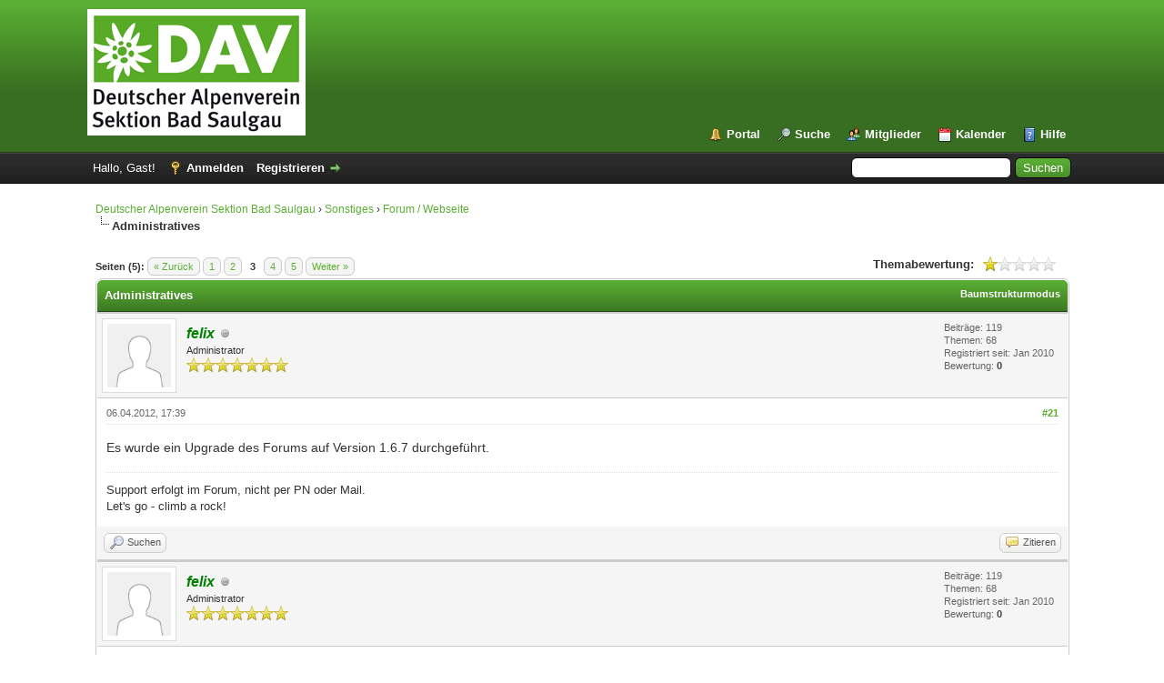

--- FILE ---
content_type: text/html; charset=UTF-8
request_url: https://dav-badsaulgau.de/Forum/showthread.php?tid=1&pid=43463
body_size: 10146
content:
<!DOCTYPE html PUBLIC "-//W3C//DTD XHTML 1.0 Transitional//EN" "http://www.w3.org/TR/xhtml1/DTD/xhtml1-transitional.dtd"><!-- start: showthread -->
<html xml:lang="de" lang="de" xmlns="http://www.w3.org/1999/xhtml">
<head>
<title>Administratives</title>
<!-- start: headerinclude -->
<link rel="alternate" type="application/rss+xml" title="Letzte Themen (RSS 2.0)" href="https://dav-badsaulgau.de/Forum/syndication.php" />
<link rel="alternate" type="application/atom+xml" title="Letzte Themen (Atom 1.0)" href="https://dav-badsaulgau.de/Forum/syndication.php?type=atom1.0" />
<meta http-equiv="Content-Type" content="text/html; charset=UTF-8" />
<meta http-equiv="Content-Script-Type" content="text/javascript" />
<script type="text/javascript" src="https://dav-badsaulgau.de/Forum/jscripts/jquery.js?ver=1823"></script>
<script type="text/javascript" src="https://dav-badsaulgau.de/Forum/jscripts/jquery.plugins.min.js?ver=1821"></script>
<script type="text/javascript" src="https://dav-badsaulgau.de/Forum/jscripts/general.js?ver=1827"></script>

<link type="text/css" rel="stylesheet" href="https://dav-badsaulgau.de/Forum/cache/themes/theme1/showthread.css?t=1686499554" />
<link type="text/css" rel="stylesheet" href="https://dav-badsaulgau.de/Forum/cache/themes/theme1/star_ratings.css?t=1686499554" />
<link type="text/css" rel="stylesheet" href="https://dav-badsaulgau.de/Forum/cache/themes/theme1/global.css?t=1686499554" />
<link type="text/css" rel="stylesheet" href="https://dav-badsaulgau.de/Forum/cache/themes/theme2/color_leaf.css?t=1419344552" />
<link type="text/css" rel="stylesheet" href="https://dav-badsaulgau.de/Forum/cache/themes/theme1/css3.css?t=1686499554" />

<script type="text/javascript">
<!--
	lang.unknown_error = "Ein unbekannter Fehler ist aufgetreten.";
	lang.confirm_title = "Bitte bestätigen";
	lang.expcol_collapse = "[-]";
	lang.expcol_expand = "[+]";
	lang.select2_match = "Ein Ergebnis wurde gefunden, drücke die Eingabetaste um es auszuwählen.";
	lang.select2_matches = "{1} Ergebnisse wurden gefunden, benutze die Pfeiltasten zum Navigieren.";
	lang.select2_nomatches = "Keine Ergebnisse gefunden";
	lang.select2_inputtooshort_single = "Bitte gib ein oder mehrere Zeichen ein";
	lang.select2_inputtooshort_plural = "Bitte gib {1} oder mehr Zeichen ein";
	lang.select2_inputtoolong_single = "Bitte lösche ein Zeichen";
	lang.select2_inputtoolong_plural = "Bitte lösche {1} Zeichen";
	lang.select2_selectiontoobig_single = "Du kannst nur einen Eintrag auswählen";
	lang.select2_selectiontoobig_plural = "Du kannst nur {1} Einträge auswählen";
	lang.select2_loadmore = "Lade weitere Ergebnisse&hellip;";
	lang.select2_searching = "Suche&hellip;";

	var templates = {
		modal: '<div class=\"modal\">\
	<div style=\"overflow-y: auto; max-height: 400px;\">\
		<table border=\"0\" cellspacing=\"0\" cellpadding=\"5\" class=\"tborder\">\
			<tr>\
				<td class=\"thead\"><strong>__title__</strong></td>\
			</tr>\
			<tr>\
				<td class=\"trow1\">__message__</td>\
			</tr>\
			<tr>\
				<td class=\"tfoot\">\
					<div style=\"text-align: center\" class=\"modal_buttons\">__buttons__</div>\
				</td>\
			</tr>\
		</table>\
	</div>\
</div>',
		modal_button: '<input type=\"submit\" class=\"button\" value=\"__title__\"/>&nbsp;'
	};

	var cookieDomain = ".dav-badsaulgau.de";
	var cookiePath = "/Forum/";
	var cookiePrefix = "";
	var cookieSecureFlag = "0";
	var deleteevent_confirm = "Möchtest Du dieses Ereignis wirklich löschen?";
	var removeattach_confirm = "Möchtest du den ausgewählten Anhang wirklich löschen?";
	var loading_text = 'Lade.<br />Bitte warten&hellip;';
	var saving_changes = 'Änderungen werden gespeichert&hellip;';
	var use_xmlhttprequest = "1";
	var my_post_key = "bdc6f52bc06a64bed6e286fe47f95256";
	var rootpath = "https://dav-badsaulgau.de/Forum";
	var imagepath = "https://dav-badsaulgau.de/Forum/images";
  	var yes_confirm = "Ja";
	var no_confirm = "Nein";
	var MyBBEditor = null;
	var spinner_image = "https://dav-badsaulgau.de/Forum/images/spinner.gif";
	var spinner = "<img src='" + spinner_image +"' alt='' />";
	var modal_zindex = 9999;
// -->
</script>
<!-- end: headerinclude -->
<script type="text/javascript">
<!--
	var quickdelete_confirm = "Möchtest du diesen Beitrag wirklich löschen?";
	var quickrestore_confirm = "Möchtest du diesen Beitrag wirklich wiederherstellen?";
	var allowEditReason = "1";
	lang.save_changes = "Änderungen speichern";
	lang.cancel_edit = "Bearbeitung abbrechen";
	lang.quick_edit_update_error = "Beim Bearbeiten des Beitrags ist es zu einem Fehler gekommen:";
	lang.quick_reply_post_error = "Beim Absenden des Beitrags ist es zu einem Fehler gekommen:";
	lang.quick_delete_error = "Beim Löschen des Beitrags ist es zu einem Fehler gekommen:";
	lang.quick_delete_success = "Der Beitrag wurde erfolgreich gelöscht.";
	lang.quick_delete_thread_success = "Das Thema wurde erfolgreich gelöscht.";
	lang.quick_restore_error = "Beim Wiederherstellen des Beitrags ist es zu einem Fehler gekommen:";
	lang.quick_restore_success = "Der Beitrag wurde erfolgreich wiederhergestellt.";
	lang.editreason = "Bearbeitungsgrund";
	lang.post_deleted_error = "Du kannst diese Aktion nicht auf einen gelöschten Beitrag anwenden.";
	lang.softdelete_thread = "Thema als gelöscht markieren";
	lang.restore_thread = "Thema wiederherstellen";
// -->
</script>
<!-- jeditable (jquery) -->
<script type="text/javascript" src="https://dav-badsaulgau.de/Forum/jscripts/report.js?ver=1820"></script>
<script src="https://dav-badsaulgau.de/Forum/jscripts/jeditable/jeditable.min.js"></script>
<script type="text/javascript" src="https://dav-badsaulgau.de/Forum/jscripts/thread.js?ver=1827"></script>
</head>
<body>
	<!-- start: header -->
<div id="container">
		<a name="top" id="top"></a>
		<div id="header">
			<div id="logo">
				<div class="wrapper">
					<a href="https://dav-badsaulgau.de/Forum/index.php"><img src="https://dav-badsaulgau.de/Forum/images/logo.png" alt="Deutscher Alpenverein Sektion Bad Saulgau" title="Deutscher Alpenverein Sektion Bad Saulgau" /></a>
					<ul class="menu top_links">
						<!-- start: header_menu_portal -->
<li><a href="https://dav-badsaulgau.de/Forum/portal.php" class="portal">Portal</a></li>
<!-- end: header_menu_portal -->
						<!-- start: header_menu_search -->
<li><a href="https://dav-badsaulgau.de/Forum/search.php" class="search">Suche</a></li>
<!-- end: header_menu_search -->
						<!-- start: header_menu_memberlist -->
<li><a href="https://dav-badsaulgau.de/Forum/memberlist.php" class="memberlist">Mitglieder</a></li>
<!-- end: header_menu_memberlist -->
						<!-- start: header_menu_calendar -->
<li><a href="https://dav-badsaulgau.de/Forum/calendar.php" class="calendar">Kalender</a></li>
<!-- end: header_menu_calendar -->
						<li><a href="https://dav-badsaulgau.de/Forum/misc.php?action=help" class="help">Hilfe</a></li>
					</ul>
				</div>
			</div>
			<div id="panel">
				<div class="upper">
					<div class="wrapper">
						<!-- start: header_quicksearch -->
						<form action="https://dav-badsaulgau.de/Forum/search.php">
						<fieldset id="search">
							<input name="keywords" type="text" class="textbox" />
							<input value="Suchen" type="submit" class="button" />
							<input type="hidden" name="action" value="do_search" />
							<input type="hidden" name="postthread" value="1" />
						</fieldset>
						</form>
<!-- end: header_quicksearch -->
						<!-- start: header_welcomeblock_guest -->
						<!-- Continuation of div(class="upper") as opened in the header template -->
						<span class="welcome">Hallo, Gast! <a href="https://dav-badsaulgau.de/Forum/member.php?action=login" onclick="$('#quick_login').modal({ fadeDuration: 250, keepelement: true, zIndex: (typeof modal_zindex !== 'undefined' ? modal_zindex : 9999) }); return false;" class="login">Anmelden</a> <a href="https://dav-badsaulgau.de/Forum/member.php?action=register" class="register">Registrieren</a></span>
					</div>
				</div>
				<div class="modal" id="quick_login" style="display: none;">
					<form method="post" action="https://dav-badsaulgau.de/Forum/member.php">
						<input name="action" type="hidden" value="do_login" />
						<input name="url" type="hidden" value="" />
						<input name="quick_login" type="hidden" value="1" />
						<input name="my_post_key" type="hidden" value="bdc6f52bc06a64bed6e286fe47f95256" />
						<table width="100%" cellspacing="0" cellpadding="5" border="0" class="tborder">
							<tr>
								<td class="thead" colspan="2"><strong>Login</strong></td>
							</tr>
							<!-- start: header_welcomeblock_guest_login_modal -->
<tr>
	<td class="trow1" width="25%"><strong>Benutzername:</strong></td>
	<td class="trow1"><input name="quick_username" id="quick_login_username" type="text" value="" class="textbox initial_focus" /></td>
</tr>
<tr>
	<td class="trow2"><strong>Passwort:</strong></td>
	<td class="trow2">
		<input name="quick_password" id="quick_login_password" type="password" value="" class="textbox" /><br />
		<a href="https://dav-badsaulgau.de/Forum/member.php?action=lostpw" class="lost_password">Passwort vergessen?</a>
	</td>
</tr>
<tr>
	<td class="trow1">&nbsp;</td>
	<td class="trow1 remember_me">
		<input name="quick_remember" id="quick_login_remember" type="checkbox" value="yes" class="checkbox" checked="checked" />
		<label for="quick_login_remember">Merken</label>
	</td>
</tr>
<tr>
	<td class="trow2" colspan="2">
		<div align="center"><input name="submit" type="submit" class="button" value="Login" /></div>
	</td>
</tr>
<!-- end: header_welcomeblock_guest_login_modal -->
						</table>
					</form>
				</div>
				<script type="text/javascript">
					$("#quick_login input[name='url']").val($(location).attr('href'));
				</script>
<!-- end: header_welcomeblock_guest -->
					<!-- </div> in header_welcomeblock_member and header_welcomeblock_guest -->
				<!-- </div> in header_welcomeblock_member and header_welcomeblock_guest -->
			</div>
		</div>
		<div id="content">
			<div class="wrapper">
				
				
				
				
				
				
				
				<!-- start: nav -->

<div class="navigation">
<!-- start: nav_bit -->
<a href="https://dav-badsaulgau.de/Forum/index.php">Deutscher Alpenverein Sektion Bad Saulgau</a><!-- start: nav_sep -->
&rsaquo;
<!-- end: nav_sep -->
<!-- end: nav_bit --><!-- start: nav_bit -->
<a href="forumdisplay.php?fid=1">Sonstiges</a><!-- start: nav_sep -->
&rsaquo;
<!-- end: nav_sep -->
<!-- end: nav_bit --><!-- start: nav_bit -->
<a href="forumdisplay.php?fid=2">Forum / Webseite</a>
<!-- end: nav_bit --><!-- start: nav_sep_active -->
<br /><img src="https://dav-badsaulgau.de/Forum/images/nav_bit.png" alt="" />
<!-- end: nav_sep_active --><!-- start: nav_bit_active -->
<span class="active">Administratives</span>
<!-- end: nav_bit_active -->
</div>
<!-- end: nav -->
				<br />
<!-- end: header -->
	
	
	<div class="float_left">
		<!-- start: multipage -->
<div class="pagination">
<span class="pages">Seiten (5):</span>
<!-- start: multipage_prevpage -->
<a href="showthread.php?tid=1&amp;page=2" class="pagination_previous">&laquo; Zurück</a>
<!-- end: multipage_prevpage --><!-- start: multipage_page -->
<a href="showthread.php?tid=1" class="pagination_page">1</a>
<!-- end: multipage_page --><!-- start: multipage_page -->
<a href="showthread.php?tid=1&amp;page=2" class="pagination_page">2</a>
<!-- end: multipage_page --><!-- start: multipage_page_current -->
 <span class="pagination_current">3</span>
<!-- end: multipage_page_current --><!-- start: multipage_page -->
<a href="showthread.php?tid=1&amp;page=4" class="pagination_page">4</a>
<!-- end: multipage_page --><!-- start: multipage_page -->
<a href="showthread.php?tid=1&amp;page=5" class="pagination_page">5</a>
<!-- end: multipage_page --><!-- start: multipage_nextpage -->
<a href="showthread.php?tid=1&amp;page=4" class="pagination_next">Weiter &raquo;</a>
<!-- end: multipage_nextpage -->
</div>
<!-- end: multipage -->
	</div>
	<div class="float_right">
		
	</div>
	<!-- start: showthread_ratethread -->
<div style="margin-top: 6px; padding-right: 10px;" class="float_right">
		<script type="text/javascript">
		<!--
			lang.ratings_update_error = "Es ist zu einem Fehler beim Aktualisieren der Bewertung gekommen.";
		// -->
		</script>
		<script type="text/javascript" src="https://dav-badsaulgau.de/Forum/jscripts/rating.js?ver=1821"></script>
		<div class="inline_rating">
			<strong class="float_left" style="padding-right: 10px;">Themabewertung:</strong>
			<ul class="star_rating star_rating_notrated" id="rating_thread_1">
				<li style="width: 20%" class="current_rating" id="current_rating_1">1 Bewertung(en) - 1 im Durchschnitt</li>
				<li><a class="one_star" title="1 Stern von 5" href="./ratethread.php?tid=1&amp;rating=1&amp;my_post_key=bdc6f52bc06a64bed6e286fe47f95256">1</a></li>
				<li><a class="two_stars" title="2 Sterne von 5" href="./ratethread.php?tid=1&amp;rating=2&amp;my_post_key=bdc6f52bc06a64bed6e286fe47f95256">2</a></li>
				<li><a class="three_stars" title="3 Sterne von 5" href="./ratethread.php?tid=1&amp;rating=3&amp;my_post_key=bdc6f52bc06a64bed6e286fe47f95256">3</a></li>
				<li><a class="four_stars" title="4 Sterne von 5" href="./ratethread.php?tid=1&amp;rating=4&amp;my_post_key=bdc6f52bc06a64bed6e286fe47f95256">4</a></li>
				<li><a class="five_stars" title="5 Sterne von 5" href="./ratethread.php?tid=1&amp;rating=5&amp;my_post_key=bdc6f52bc06a64bed6e286fe47f95256">5</a></li>
			</ul>
		</div>
</div>
<!-- end: showthread_ratethread -->
	<table border="0" cellspacing="0" cellpadding="5" class="tborder tfixed clear">
		<tr>
			<td class="thead">
				<div class="float_right">
					<span class="smalltext"><strong><a href="showthread.php?mode=threaded&amp;tid=1&amp;pid=43463#pid43463">Baumstrukturmodus</a></strong></span>
				</div>
				<div>
					<strong>Administratives</strong>
				</div>
			</td>
		</tr>
<tr><td id="posts_container">
	<div id="posts">
		<!-- start: postbit -->

<a name="pid7151" id="pid7151"></a>
<div class="post " style="" id="post_7151">
<div class="post_author">
	<!-- start: postbit_avatar -->
<div class="author_avatar"><a href="member.php?action=profile&amp;uid=1"><img src="https://dav-badsaulgau.de/Forum/images/default_avatar.png" alt="" width="70" height="70" /></a></div>
<!-- end: postbit_avatar -->
	<div class="author_information">
			<strong><span class="largetext"><a href="https://dav-badsaulgau.de/Forum/member.php?action=profile&amp;uid=1"><span style="color: green;"><strong><em>felix</em></strong></span></a></span></strong> <!-- start: postbit_offline -->
<img src="https://dav-badsaulgau.de/Forum/images/buddy_offline.png" title="Offline" alt="Offline" class="buddy_status" />
<!-- end: postbit_offline --><br />
			<span class="smalltext">
				Administrator<br />
				<img src="images/star.png" border="0" alt="*" /><img src="images/star.png" border="0" alt="*" /><img src="images/star.png" border="0" alt="*" /><img src="images/star.png" border="0" alt="*" /><img src="images/star.png" border="0" alt="*" /><img src="images/star.png" border="0" alt="*" /><img src="images/star.png" border="0" alt="*" /><br />
				
			</span>
	</div>
	<div class="author_statistics">
		<!-- start: postbit_author_user -->

	Beiträge: 119<br />
	Themen: 68<br />
	Registriert seit: Jan 2010
	<!-- start: postbit_reputation -->
<br />Bewertung: <!-- start: postbit_reputation_formatted_link -->
<a href="reputation.php?uid=1"><strong class="reputation_neutral">0</strong></a>
<!-- end: postbit_reputation_formatted_link -->
<!-- end: postbit_reputation -->
<!-- end: postbit_author_user -->
	</div>
</div>
<div class="post_content">
	<div class="post_head">
		<!-- start: postbit_posturl -->
<div class="float_right" style="vertical-align: top">
<strong><a href="showthread.php?tid=1&amp;pid=7151#pid7151" title="RE: Administratives">#21</a></strong>

</div>
<!-- end: postbit_posturl -->
		
		<span class="post_date">06.04.2012, 17:39 <span class="post_edit" id="edited_by_7151"></span></span>
		
	</div>
	<div class="post_body scaleimages" id="pid_7151">
		Es wurde ein Upgrade des Forums auf Version 1.6.7 durchgeführt.
	</div>
	
	<!-- start: postbit_signature -->
<div class="signature scaleimages">
Support erfolgt im Forum, nicht per PN oder Mail.<br />
Let's go - climb a rock!
</div>
<!-- end: postbit_signature -->
	<div class="post_meta" id="post_meta_7151">
		
		<div class="float_right">
			
		</div>
	</div>
	
</div>
<div class="post_controls">
	<div class="postbit_buttons author_buttons float_left">
		<!-- start: postbit_find -->
<a href="search.php?action=finduser&amp;uid=1" title="Alle Beiträge dieses Benutzers finden" class="postbit_find"><span>Suchen</span></a>
<!-- end: postbit_find -->
	</div>
	<div class="postbit_buttons post_management_buttons float_right">
		<!-- start: postbit_quote -->
<a href="newreply.php?tid=1&amp;replyto=7151" title="Diese Nachricht in einer Antwort zitieren" class="postbit_quote postbit_mirage"><span>Zitieren</span></a>
<!-- end: postbit_quote -->
	</div>
</div>
</div>
<!-- end: postbit --><!-- start: postbit -->

<a name="pid14971" id="pid14971"></a>
<div class="post " style="" id="post_14971">
<div class="post_author">
	<!-- start: postbit_avatar -->
<div class="author_avatar"><a href="member.php?action=profile&amp;uid=1"><img src="https://dav-badsaulgau.de/Forum/images/default_avatar.png" alt="" width="70" height="70" /></a></div>
<!-- end: postbit_avatar -->
	<div class="author_information">
			<strong><span class="largetext"><a href="https://dav-badsaulgau.de/Forum/member.php?action=profile&amp;uid=1"><span style="color: green;"><strong><em>felix</em></strong></span></a></span></strong> <!-- start: postbit_offline -->
<img src="https://dav-badsaulgau.de/Forum/images/buddy_offline.png" title="Offline" alt="Offline" class="buddy_status" />
<!-- end: postbit_offline --><br />
			<span class="smalltext">
				Administrator<br />
				<img src="images/star.png" border="0" alt="*" /><img src="images/star.png" border="0" alt="*" /><img src="images/star.png" border="0" alt="*" /><img src="images/star.png" border="0" alt="*" /><img src="images/star.png" border="0" alt="*" /><img src="images/star.png" border="0" alt="*" /><img src="images/star.png" border="0" alt="*" /><br />
				
			</span>
	</div>
	<div class="author_statistics">
		<!-- start: postbit_author_user -->

	Beiträge: 119<br />
	Themen: 68<br />
	Registriert seit: Jan 2010
	<!-- start: postbit_reputation -->
<br />Bewertung: <!-- start: postbit_reputation_formatted_link -->
<a href="reputation.php?uid=1"><strong class="reputation_neutral">0</strong></a>
<!-- end: postbit_reputation_formatted_link -->
<!-- end: postbit_reputation -->
<!-- end: postbit_author_user -->
	</div>
</div>
<div class="post_content">
	<div class="post_head">
		<!-- start: postbit_posturl -->
<div class="float_right" style="vertical-align: top">
<strong><a href="showthread.php?tid=1&amp;pid=14971#pid14971" title="RE: Administratives">#22</a></strong>

</div>
<!-- end: postbit_posturl -->
		
		<span class="post_date">09.10.2012, 18:10 <span class="post_edit" id="edited_by_14971"></span></span>
		
	</div>
	<div class="post_body scaleimages" id="pid_14971">
		Das Forum wurde aktualisiert und liegt jetzt in Version 1.6.8 vor.
	</div>
	
	<!-- start: postbit_signature -->
<div class="signature scaleimages">
Support erfolgt im Forum, nicht per PN oder Mail.<br />
Let's go - climb a rock!
</div>
<!-- end: postbit_signature -->
	<div class="post_meta" id="post_meta_14971">
		
		<div class="float_right">
			
		</div>
	</div>
	
</div>
<div class="post_controls">
	<div class="postbit_buttons author_buttons float_left">
		<!-- start: postbit_find -->
<a href="search.php?action=finduser&amp;uid=1" title="Alle Beiträge dieses Benutzers finden" class="postbit_find"><span>Suchen</span></a>
<!-- end: postbit_find -->
	</div>
	<div class="postbit_buttons post_management_buttons float_right">
		<!-- start: postbit_quote -->
<a href="newreply.php?tid=1&amp;replyto=14971" title="Diese Nachricht in einer Antwort zitieren" class="postbit_quote postbit_mirage"><span>Zitieren</span></a>
<!-- end: postbit_quote -->
	</div>
</div>
</div>
<!-- end: postbit --><!-- start: postbit -->

<a name="pid27910" id="pid27910"></a>
<div class="post " style="" id="post_27910">
<div class="post_author">
	<!-- start: postbit_avatar -->
<div class="author_avatar"><a href="member.php?action=profile&amp;uid=1"><img src="https://dav-badsaulgau.de/Forum/images/default_avatar.png" alt="" width="70" height="70" /></a></div>
<!-- end: postbit_avatar -->
	<div class="author_information">
			<strong><span class="largetext"><a href="https://dav-badsaulgau.de/Forum/member.php?action=profile&amp;uid=1"><span style="color: green;"><strong><em>felix</em></strong></span></a></span></strong> <!-- start: postbit_offline -->
<img src="https://dav-badsaulgau.de/Forum/images/buddy_offline.png" title="Offline" alt="Offline" class="buddy_status" />
<!-- end: postbit_offline --><br />
			<span class="smalltext">
				Administrator<br />
				<img src="images/star.png" border="0" alt="*" /><img src="images/star.png" border="0" alt="*" /><img src="images/star.png" border="0" alt="*" /><img src="images/star.png" border="0" alt="*" /><img src="images/star.png" border="0" alt="*" /><img src="images/star.png" border="0" alt="*" /><img src="images/star.png" border="0" alt="*" /><br />
				
			</span>
	</div>
	<div class="author_statistics">
		<!-- start: postbit_author_user -->

	Beiträge: 119<br />
	Themen: 68<br />
	Registriert seit: Jan 2010
	<!-- start: postbit_reputation -->
<br />Bewertung: <!-- start: postbit_reputation_formatted_link -->
<a href="reputation.php?uid=1"><strong class="reputation_neutral">0</strong></a>
<!-- end: postbit_reputation_formatted_link -->
<!-- end: postbit_reputation -->
<!-- end: postbit_author_user -->
	</div>
</div>
<div class="post_content">
	<div class="post_head">
		<!-- start: postbit_posturl -->
<div class="float_right" style="vertical-align: top">
<strong><a href="showthread.php?tid=1&amp;pid=27910#pid27910" title="RE: Administratives">#23</a></strong>

</div>
<!-- end: postbit_posturl -->
		
		<span class="post_date">03.03.2013, 15:39 <span class="post_edit" id="edited_by_27910"></span></span>
		
	</div>
	<div class="post_body scaleimages" id="pid_27910">
		In den vergangenen Wochen wurden das Kontaktformular und das Impressum überarbeitet. Seitdem ist nun der komplette Vorstand über das Kontaktformular erreichbar.<br />
<br />
Außerdem wurde die Tourenführerseite für 2013 angepasst und alle Downloads gegen die jeweils aktuelle Version ausgetauscht.
	</div>
	
	<!-- start: postbit_signature -->
<div class="signature scaleimages">
Support erfolgt im Forum, nicht per PN oder Mail.<br />
Let's go - climb a rock!
</div>
<!-- end: postbit_signature -->
	<div class="post_meta" id="post_meta_27910">
		
		<div class="float_right">
			
		</div>
	</div>
	
</div>
<div class="post_controls">
	<div class="postbit_buttons author_buttons float_left">
		<!-- start: postbit_find -->
<a href="search.php?action=finduser&amp;uid=1" title="Alle Beiträge dieses Benutzers finden" class="postbit_find"><span>Suchen</span></a>
<!-- end: postbit_find -->
	</div>
	<div class="postbit_buttons post_management_buttons float_right">
		<!-- start: postbit_quote -->
<a href="newreply.php?tid=1&amp;replyto=27910" title="Diese Nachricht in einer Antwort zitieren" class="postbit_quote postbit_mirage"><span>Zitieren</span></a>
<!-- end: postbit_quote -->
	</div>
</div>
</div>
<!-- end: postbit --><!-- start: postbit -->

<a name="pid43318" id="pid43318"></a>
<div class="post " style="" id="post_43318">
<div class="post_author">
	<!-- start: postbit_avatar -->
<div class="author_avatar"><a href="member.php?action=profile&amp;uid=1"><img src="https://dav-badsaulgau.de/Forum/images/default_avatar.png" alt="" width="70" height="70" /></a></div>
<!-- end: postbit_avatar -->
	<div class="author_information">
			<strong><span class="largetext"><a href="https://dav-badsaulgau.de/Forum/member.php?action=profile&amp;uid=1"><span style="color: green;"><strong><em>felix</em></strong></span></a></span></strong> <!-- start: postbit_offline -->
<img src="https://dav-badsaulgau.de/Forum/images/buddy_offline.png" title="Offline" alt="Offline" class="buddy_status" />
<!-- end: postbit_offline --><br />
			<span class="smalltext">
				Administrator<br />
				<img src="images/star.png" border="0" alt="*" /><img src="images/star.png" border="0" alt="*" /><img src="images/star.png" border="0" alt="*" /><img src="images/star.png" border="0" alt="*" /><img src="images/star.png" border="0" alt="*" /><img src="images/star.png" border="0" alt="*" /><img src="images/star.png" border="0" alt="*" /><br />
				
			</span>
	</div>
	<div class="author_statistics">
		<!-- start: postbit_author_user -->

	Beiträge: 119<br />
	Themen: 68<br />
	Registriert seit: Jan 2010
	<!-- start: postbit_reputation -->
<br />Bewertung: <!-- start: postbit_reputation_formatted_link -->
<a href="reputation.php?uid=1"><strong class="reputation_neutral">0</strong></a>
<!-- end: postbit_reputation_formatted_link -->
<!-- end: postbit_reputation -->
<!-- end: postbit_author_user -->
	</div>
</div>
<div class="post_content">
	<div class="post_head">
		<!-- start: postbit_posturl -->
<div class="float_right" style="vertical-align: top">
<strong><a href="showthread.php?tid=1&amp;pid=43318#pid43318" title="RE: Administratives">#24</a></strong>

</div>
<!-- end: postbit_posturl -->
		
		<span class="post_date">11.08.2013, 23:07 <span class="post_edit" id="edited_by_43318"></span></span>
		
	</div>
	<div class="post_body scaleimages" id="pid_43318">
		Durch Anpassungen an mehreren Skripten beherrscht der News-Bereich ab sofort Absätze. Damit steht ein wichtiges Stilmittel für die Textformatierung nun endlich zur Verfügung.<br />
Es werden auch alle bereits in der Vergangenheit eingegebenen Absätze berücksichtigt.
	</div>
	
	<!-- start: postbit_signature -->
<div class="signature scaleimages">
Support erfolgt im Forum, nicht per PN oder Mail.<br />
Let's go - climb a rock!
</div>
<!-- end: postbit_signature -->
	<div class="post_meta" id="post_meta_43318">
		
		<div class="float_right">
			
		</div>
	</div>
	
</div>
<div class="post_controls">
	<div class="postbit_buttons author_buttons float_left">
		<!-- start: postbit_find -->
<a href="search.php?action=finduser&amp;uid=1" title="Alle Beiträge dieses Benutzers finden" class="postbit_find"><span>Suchen</span></a>
<!-- end: postbit_find -->
	</div>
	<div class="postbit_buttons post_management_buttons float_right">
		<!-- start: postbit_quote -->
<a href="newreply.php?tid=1&amp;replyto=43318" title="Diese Nachricht in einer Antwort zitieren" class="postbit_quote postbit_mirage"><span>Zitieren</span></a>
<!-- end: postbit_quote -->
	</div>
</div>
</div>
<!-- end: postbit --><!-- start: postbit -->

<a name="pid43461" id="pid43461"></a>
<div class="post " style="" id="post_43461">
<div class="post_author">
	<!-- start: postbit_avatar -->
<div class="author_avatar"><a href="member.php?action=profile&amp;uid=1"><img src="https://dav-badsaulgau.de/Forum/images/default_avatar.png" alt="" width="70" height="70" /></a></div>
<!-- end: postbit_avatar -->
	<div class="author_information">
			<strong><span class="largetext"><a href="https://dav-badsaulgau.de/Forum/member.php?action=profile&amp;uid=1"><span style="color: green;"><strong><em>felix</em></strong></span></a></span></strong> <!-- start: postbit_offline -->
<img src="https://dav-badsaulgau.de/Forum/images/buddy_offline.png" title="Offline" alt="Offline" class="buddy_status" />
<!-- end: postbit_offline --><br />
			<span class="smalltext">
				Administrator<br />
				<img src="images/star.png" border="0" alt="*" /><img src="images/star.png" border="0" alt="*" /><img src="images/star.png" border="0" alt="*" /><img src="images/star.png" border="0" alt="*" /><img src="images/star.png" border="0" alt="*" /><img src="images/star.png" border="0" alt="*" /><img src="images/star.png" border="0" alt="*" /><br />
				
			</span>
	</div>
	<div class="author_statistics">
		<!-- start: postbit_author_user -->

	Beiträge: 119<br />
	Themen: 68<br />
	Registriert seit: Jan 2010
	<!-- start: postbit_reputation -->
<br />Bewertung: <!-- start: postbit_reputation_formatted_link -->
<a href="reputation.php?uid=1"><strong class="reputation_neutral">0</strong></a>
<!-- end: postbit_reputation_formatted_link -->
<!-- end: postbit_reputation -->
<!-- end: postbit_author_user -->
	</div>
</div>
<div class="post_content">
	<div class="post_head">
		<!-- start: postbit_posturl -->
<div class="float_right" style="vertical-align: top">
<strong><a href="showthread.php?tid=1&amp;pid=43461#pid43461" title="RE: Administratives">#25</a></strong>

</div>
<!-- end: postbit_posturl -->
		
		<span class="post_date">13.08.2013, 21:52 <span class="post_edit" id="edited_by_43461"></span></span>
		
	</div>
	<div class="post_body scaleimages" id="pid_43461">
		Das Forum wurde auf Version 1.6.9 aktualisiert.
	</div>
	
	<!-- start: postbit_signature -->
<div class="signature scaleimages">
Support erfolgt im Forum, nicht per PN oder Mail.<br />
Let's go - climb a rock!
</div>
<!-- end: postbit_signature -->
	<div class="post_meta" id="post_meta_43461">
		
		<div class="float_right">
			
		</div>
	</div>
	
</div>
<div class="post_controls">
	<div class="postbit_buttons author_buttons float_left">
		<!-- start: postbit_find -->
<a href="search.php?action=finduser&amp;uid=1" title="Alle Beiträge dieses Benutzers finden" class="postbit_find"><span>Suchen</span></a>
<!-- end: postbit_find -->
	</div>
	<div class="postbit_buttons post_management_buttons float_right">
		<!-- start: postbit_quote -->
<a href="newreply.php?tid=1&amp;replyto=43461" title="Diese Nachricht in einer Antwort zitieren" class="postbit_quote postbit_mirage"><span>Zitieren</span></a>
<!-- end: postbit_quote -->
	</div>
</div>
</div>
<!-- end: postbit --><!-- start: postbit -->

<a name="pid43463" id="pid43463"></a>
<div class="post " style="" id="post_43463">
<div class="post_author">
	<!-- start: postbit_avatar -->
<div class="author_avatar"><a href="member.php?action=profile&amp;uid=1"><img src="https://dav-badsaulgau.de/Forum/images/default_avatar.png" alt="" width="70" height="70" /></a></div>
<!-- end: postbit_avatar -->
	<div class="author_information">
			<strong><span class="largetext"><a href="https://dav-badsaulgau.de/Forum/member.php?action=profile&amp;uid=1"><span style="color: green;"><strong><em>felix</em></strong></span></a></span></strong> <!-- start: postbit_offline -->
<img src="https://dav-badsaulgau.de/Forum/images/buddy_offline.png" title="Offline" alt="Offline" class="buddy_status" />
<!-- end: postbit_offline --><br />
			<span class="smalltext">
				Administrator<br />
				<img src="images/star.png" border="0" alt="*" /><img src="images/star.png" border="0" alt="*" /><img src="images/star.png" border="0" alt="*" /><img src="images/star.png" border="0" alt="*" /><img src="images/star.png" border="0" alt="*" /><img src="images/star.png" border="0" alt="*" /><img src="images/star.png" border="0" alt="*" /><br />
				
			</span>
	</div>
	<div class="author_statistics">
		<!-- start: postbit_author_user -->

	Beiträge: 119<br />
	Themen: 68<br />
	Registriert seit: Jan 2010
	<!-- start: postbit_reputation -->
<br />Bewertung: <!-- start: postbit_reputation_formatted_link -->
<a href="reputation.php?uid=1"><strong class="reputation_neutral">0</strong></a>
<!-- end: postbit_reputation_formatted_link -->
<!-- end: postbit_reputation -->
<!-- end: postbit_author_user -->
	</div>
</div>
<div class="post_content">
	<div class="post_head">
		<!-- start: postbit_posturl -->
<div class="float_right" style="vertical-align: top">
<strong><a href="showthread.php?tid=1&amp;pid=43463#pid43463" title="RE: Administratives">#26</a></strong>

</div>
<!-- end: postbit_posturl -->
		
		<span class="post_date">14.08.2013, 00:14 <span class="post_edit" id="edited_by_43463"></span></span>
		
	</div>
	<div class="post_body scaleimages" id="pid_43463">
		Es wurde ein Upgrade des Forums auf Version 1.6.10 durchgeführt.
	</div>
	
	<!-- start: postbit_signature -->
<div class="signature scaleimages">
Support erfolgt im Forum, nicht per PN oder Mail.<br />
Let's go - climb a rock!
</div>
<!-- end: postbit_signature -->
	<div class="post_meta" id="post_meta_43463">
		
		<div class="float_right">
			
		</div>
	</div>
	
</div>
<div class="post_controls">
	<div class="postbit_buttons author_buttons float_left">
		<!-- start: postbit_find -->
<a href="search.php?action=finduser&amp;uid=1" title="Alle Beiträge dieses Benutzers finden" class="postbit_find"><span>Suchen</span></a>
<!-- end: postbit_find -->
	</div>
	<div class="postbit_buttons post_management_buttons float_right">
		<!-- start: postbit_quote -->
<a href="newreply.php?tid=1&amp;replyto=43463" title="Diese Nachricht in einer Antwort zitieren" class="postbit_quote postbit_mirage"><span>Zitieren</span></a>
<!-- end: postbit_quote -->
	</div>
</div>
</div>
<!-- end: postbit --><!-- start: postbit -->

<a name="pid43984" id="pid43984"></a>
<div class="post " style="" id="post_43984">
<div class="post_author">
	<!-- start: postbit_avatar -->
<div class="author_avatar"><a href="member.php?action=profile&amp;uid=1"><img src="https://dav-badsaulgau.de/Forum/images/default_avatar.png" alt="" width="70" height="70" /></a></div>
<!-- end: postbit_avatar -->
	<div class="author_information">
			<strong><span class="largetext"><a href="https://dav-badsaulgau.de/Forum/member.php?action=profile&amp;uid=1"><span style="color: green;"><strong><em>felix</em></strong></span></a></span></strong> <!-- start: postbit_offline -->
<img src="https://dav-badsaulgau.de/Forum/images/buddy_offline.png" title="Offline" alt="Offline" class="buddy_status" />
<!-- end: postbit_offline --><br />
			<span class="smalltext">
				Administrator<br />
				<img src="images/star.png" border="0" alt="*" /><img src="images/star.png" border="0" alt="*" /><img src="images/star.png" border="0" alt="*" /><img src="images/star.png" border="0" alt="*" /><img src="images/star.png" border="0" alt="*" /><img src="images/star.png" border="0" alt="*" /><img src="images/star.png" border="0" alt="*" /><br />
				
			</span>
	</div>
	<div class="author_statistics">
		<!-- start: postbit_author_user -->

	Beiträge: 119<br />
	Themen: 68<br />
	Registriert seit: Jan 2010
	<!-- start: postbit_reputation -->
<br />Bewertung: <!-- start: postbit_reputation_formatted_link -->
<a href="reputation.php?uid=1"><strong class="reputation_neutral">0</strong></a>
<!-- end: postbit_reputation_formatted_link -->
<!-- end: postbit_reputation -->
<!-- end: postbit_author_user -->
	</div>
</div>
<div class="post_content">
	<div class="post_head">
		<!-- start: postbit_posturl -->
<div class="float_right" style="vertical-align: top">
<strong><a href="showthread.php?tid=1&amp;pid=43984#pid43984" title="RE: Administratives">#27</a></strong>

</div>
<!-- end: postbit_posturl -->
		
		<span class="post_date">01.09.2013, 22:51 <span class="post_edit" id="edited_by_43984"><!-- start: postbit_editedby -->
<span class="edited_post">(Dieser Beitrag wurde zuletzt bearbeitet: 01.09.2013, 22:59 von <a href="https://dav-badsaulgau.de/Forum/member.php?action=profile&amp;uid=1">felix</a>.)</span>
<!-- end: postbit_editedby --></span></span>
		
	</div>
	<div class="post_body scaleimages" id="pid_43984">
		Seit vergangener Woche prangt auf unserer Webseite das offizielle neue Logo des DAV.<br />
<br />
Das Formular für Aufnahmeanträge wurde gegen eine Variante getauscht, die sich auch direkt am Computer ausfüllen lässt.<br />
Bitte beachten: Der Firefox Version 23.0.1 stellt die pdf-Datei nicht korrekt dar. Deshalb entweder mit einem anderen Browser öffnen, oder die Datei erst auf der Festplatte abspeichern und dann mit dem Adobe Reader öffnen.<br />
<br />
Neben vielen weiteren kleinen Änderungen an der Webseite, steht nun auch eine überarbeitete und aktualisierte Version der Bedienungsanleitung zum Download bereit.
	</div>
	
	<!-- start: postbit_signature -->
<div class="signature scaleimages">
Support erfolgt im Forum, nicht per PN oder Mail.<br />
Let's go - climb a rock!
</div>
<!-- end: postbit_signature -->
	<div class="post_meta" id="post_meta_43984">
		
		<div class="float_right">
			
		</div>
	</div>
	
</div>
<div class="post_controls">
	<div class="postbit_buttons author_buttons float_left">
		<!-- start: postbit_find -->
<a href="search.php?action=finduser&amp;uid=1" title="Alle Beiträge dieses Benutzers finden" class="postbit_find"><span>Suchen</span></a>
<!-- end: postbit_find -->
	</div>
	<div class="postbit_buttons post_management_buttons float_right">
		<!-- start: postbit_quote -->
<a href="newreply.php?tid=1&amp;replyto=43984" title="Diese Nachricht in einer Antwort zitieren" class="postbit_quote postbit_mirage"><span>Zitieren</span></a>
<!-- end: postbit_quote -->
	</div>
</div>
</div>
<!-- end: postbit --><!-- start: postbit -->

<a name="pid53025" id="pid53025"></a>
<div class="post " style="" id="post_53025">
<div class="post_author">
	<!-- start: postbit_avatar -->
<div class="author_avatar"><a href="member.php?action=profile&amp;uid=1"><img src="https://dav-badsaulgau.de/Forum/images/default_avatar.png" alt="" width="70" height="70" /></a></div>
<!-- end: postbit_avatar -->
	<div class="author_information">
			<strong><span class="largetext"><a href="https://dav-badsaulgau.de/Forum/member.php?action=profile&amp;uid=1"><span style="color: green;"><strong><em>felix</em></strong></span></a></span></strong> <!-- start: postbit_offline -->
<img src="https://dav-badsaulgau.de/Forum/images/buddy_offline.png" title="Offline" alt="Offline" class="buddy_status" />
<!-- end: postbit_offline --><br />
			<span class="smalltext">
				Administrator<br />
				<img src="images/star.png" border="0" alt="*" /><img src="images/star.png" border="0" alt="*" /><img src="images/star.png" border="0" alt="*" /><img src="images/star.png" border="0" alt="*" /><img src="images/star.png" border="0" alt="*" /><img src="images/star.png" border="0" alt="*" /><img src="images/star.png" border="0" alt="*" /><br />
				
			</span>
	</div>
	<div class="author_statistics">
		<!-- start: postbit_author_user -->

	Beiträge: 119<br />
	Themen: 68<br />
	Registriert seit: Jan 2010
	<!-- start: postbit_reputation -->
<br />Bewertung: <!-- start: postbit_reputation_formatted_link -->
<a href="reputation.php?uid=1"><strong class="reputation_neutral">0</strong></a>
<!-- end: postbit_reputation_formatted_link -->
<!-- end: postbit_reputation -->
<!-- end: postbit_author_user -->
	</div>
</div>
<div class="post_content">
	<div class="post_head">
		<!-- start: postbit_posturl -->
<div class="float_right" style="vertical-align: top">
<strong><a href="showthread.php?tid=1&amp;pid=53025#pid53025" title="RE: Administratives">#28</a></strong>

</div>
<!-- end: postbit_posturl -->
		
		<span class="post_date">06.12.2013, 23:55 <span class="post_edit" id="edited_by_53025"><!-- start: postbit_editedby -->
<span class="edited_post">(Dieser Beitrag wurde zuletzt bearbeitet: 06.12.2013, 23:56 von <a href="https://dav-badsaulgau.de/Forum/member.php?action=profile&amp;uid=1">felix</a>.)</span>
<!-- end: postbit_editedby --></span></span>
		
	</div>
	<div class="post_body scaleimages" id="pid_53025">
		Hallo,<br />
<br />
seit soeben sind die Wintertouren aus dem Veranstaltungsprogramm für 2014 online.<br />
<br />
Die anderen Teile des Veranstaltungsprogramms werden wir in nächster Zeit Stück für Stück nachliefern.
	</div>
	
	<!-- start: postbit_signature -->
<div class="signature scaleimages">
Support erfolgt im Forum, nicht per PN oder Mail.<br />
Let's go - climb a rock!
</div>
<!-- end: postbit_signature -->
	<div class="post_meta" id="post_meta_53025">
		
		<div class="float_right">
			
		</div>
	</div>
	
</div>
<div class="post_controls">
	<div class="postbit_buttons author_buttons float_left">
		<!-- start: postbit_find -->
<a href="search.php?action=finduser&amp;uid=1" title="Alle Beiträge dieses Benutzers finden" class="postbit_find"><span>Suchen</span></a>
<!-- end: postbit_find -->
	</div>
	<div class="postbit_buttons post_management_buttons float_right">
		<!-- start: postbit_quote -->
<a href="newreply.php?tid=1&amp;replyto=53025" title="Diese Nachricht in einer Antwort zitieren" class="postbit_quote postbit_mirage"><span>Zitieren</span></a>
<!-- end: postbit_quote -->
	</div>
</div>
</div>
<!-- end: postbit --><!-- start: postbit -->

<a name="pid53191" id="pid53191"></a>
<div class="post " style="" id="post_53191">
<div class="post_author">
	<!-- start: postbit_avatar -->
<div class="author_avatar"><a href="member.php?action=profile&amp;uid=1"><img src="https://dav-badsaulgau.de/Forum/images/default_avatar.png" alt="" width="70" height="70" /></a></div>
<!-- end: postbit_avatar -->
	<div class="author_information">
			<strong><span class="largetext"><a href="https://dav-badsaulgau.de/Forum/member.php?action=profile&amp;uid=1"><span style="color: green;"><strong><em>felix</em></strong></span></a></span></strong> <!-- start: postbit_offline -->
<img src="https://dav-badsaulgau.de/Forum/images/buddy_offline.png" title="Offline" alt="Offline" class="buddy_status" />
<!-- end: postbit_offline --><br />
			<span class="smalltext">
				Administrator<br />
				<img src="images/star.png" border="0" alt="*" /><img src="images/star.png" border="0" alt="*" /><img src="images/star.png" border="0" alt="*" /><img src="images/star.png" border="0" alt="*" /><img src="images/star.png" border="0" alt="*" /><img src="images/star.png" border="0" alt="*" /><img src="images/star.png" border="0" alt="*" /><br />
				
			</span>
	</div>
	<div class="author_statistics">
		<!-- start: postbit_author_user -->

	Beiträge: 119<br />
	Themen: 68<br />
	Registriert seit: Jan 2010
	<!-- start: postbit_reputation -->
<br />Bewertung: <!-- start: postbit_reputation_formatted_link -->
<a href="reputation.php?uid=1"><strong class="reputation_neutral">0</strong></a>
<!-- end: postbit_reputation_formatted_link -->
<!-- end: postbit_reputation -->
<!-- end: postbit_author_user -->
	</div>
</div>
<div class="post_content">
	<div class="post_head">
		<!-- start: postbit_posturl -->
<div class="float_right" style="vertical-align: top">
<strong><a href="showthread.php?tid=1&amp;pid=53191#pid53191" title="RE: Administratives">#29</a></strong>

</div>
<!-- end: postbit_posturl -->
		
		<span class="post_date">08.12.2013, 00:09 <span class="post_edit" id="edited_by_53191"></span></span>
		
	</div>
	<div class="post_body scaleimages" id="pid_53191">
		Die Radtouren und Wandertouren aus dem Veranstaltungsprogramm 2014 sind nun ebenfalls auf der Webseite einsehbar.
	</div>
	
	<!-- start: postbit_signature -->
<div class="signature scaleimages">
Support erfolgt im Forum, nicht per PN oder Mail.<br />
Let's go - climb a rock!
</div>
<!-- end: postbit_signature -->
	<div class="post_meta" id="post_meta_53191">
		
		<div class="float_right">
			
		</div>
	</div>
	
</div>
<div class="post_controls">
	<div class="postbit_buttons author_buttons float_left">
		<!-- start: postbit_find -->
<a href="search.php?action=finduser&amp;uid=1" title="Alle Beiträge dieses Benutzers finden" class="postbit_find"><span>Suchen</span></a>
<!-- end: postbit_find -->
	</div>
	<div class="postbit_buttons post_management_buttons float_right">
		<!-- start: postbit_quote -->
<a href="newreply.php?tid=1&amp;replyto=53191" title="Diese Nachricht in einer Antwort zitieren" class="postbit_quote postbit_mirage"><span>Zitieren</span></a>
<!-- end: postbit_quote -->
	</div>
</div>
</div>
<!-- end: postbit --><!-- start: postbit -->

<a name="pid54762" id="pid54762"></a>
<div class="post " style="" id="post_54762">
<div class="post_author">
	<!-- start: postbit_avatar -->
<div class="author_avatar"><a href="member.php?action=profile&amp;uid=1"><img src="https://dav-badsaulgau.de/Forum/images/default_avatar.png" alt="" width="70" height="70" /></a></div>
<!-- end: postbit_avatar -->
	<div class="author_information">
			<strong><span class="largetext"><a href="https://dav-badsaulgau.de/Forum/member.php?action=profile&amp;uid=1"><span style="color: green;"><strong><em>felix</em></strong></span></a></span></strong> <!-- start: postbit_offline -->
<img src="https://dav-badsaulgau.de/Forum/images/buddy_offline.png" title="Offline" alt="Offline" class="buddy_status" />
<!-- end: postbit_offline --><br />
			<span class="smalltext">
				Administrator<br />
				<img src="images/star.png" border="0" alt="*" /><img src="images/star.png" border="0" alt="*" /><img src="images/star.png" border="0" alt="*" /><img src="images/star.png" border="0" alt="*" /><img src="images/star.png" border="0" alt="*" /><img src="images/star.png" border="0" alt="*" /><img src="images/star.png" border="0" alt="*" /><br />
				
			</span>
	</div>
	<div class="author_statistics">
		<!-- start: postbit_author_user -->

	Beiträge: 119<br />
	Themen: 68<br />
	Registriert seit: Jan 2010
	<!-- start: postbit_reputation -->
<br />Bewertung: <!-- start: postbit_reputation_formatted_link -->
<a href="reputation.php?uid=1"><strong class="reputation_neutral">0</strong></a>
<!-- end: postbit_reputation_formatted_link -->
<!-- end: postbit_reputation -->
<!-- end: postbit_author_user -->
	</div>
</div>
<div class="post_content">
	<div class="post_head">
		<!-- start: postbit_posturl -->
<div class="float_right" style="vertical-align: top">
<strong><a href="showthread.php?tid=1&amp;pid=54762#pid54762" title="RE: Administratives">#30</a></strong>

</div>
<!-- end: postbit_posturl -->
		
		<span class="post_date">22.12.2013, 00:25 <span class="post_edit" id="edited_by_54762"></span></span>
		
	</div>
	<div class="post_body scaleimages" id="pid_54762">
		Mittlerweile wurde das komplette Veranstaltungsprogramm eingegeben und auch andere Teile der Webseite aktualisiert.<br />
<br />
Außerdem werden jetzt auch innerhalb der einzelnen Programmpunkte Absätze, so wie sie von Texteditoren gewohnt sind, unterstützt (war bisher nur mit händisch gepflegten HTML-Konstruktionen möglich).<br />
<br />
Um die Bedienungsfreundlichkeit weiter zu erhöhen, wurden etliche Skipte angepasst (hauptsächlich im Administrationsbereich).
	</div>
	
	<!-- start: postbit_signature -->
<div class="signature scaleimages">
Support erfolgt im Forum, nicht per PN oder Mail.<br />
Let's go - climb a rock!
</div>
<!-- end: postbit_signature -->
	<div class="post_meta" id="post_meta_54762">
		
		<div class="float_right">
			
		</div>
	</div>
	
</div>
<div class="post_controls">
	<div class="postbit_buttons author_buttons float_left">
		<!-- start: postbit_find -->
<a href="search.php?action=finduser&amp;uid=1" title="Alle Beiträge dieses Benutzers finden" class="postbit_find"><span>Suchen</span></a>
<!-- end: postbit_find -->
	</div>
	<div class="postbit_buttons post_management_buttons float_right">
		<!-- start: postbit_quote -->
<a href="newreply.php?tid=1&amp;replyto=54762" title="Diese Nachricht in einer Antwort zitieren" class="postbit_quote postbit_mirage"><span>Zitieren</span></a>
<!-- end: postbit_quote -->
	</div>
</div>
</div>
<!-- end: postbit -->
	</div>
</td></tr>
		<tr>
			<td class="tfoot">
				<!-- start: showthread_search -->
	<div class="float_right">
		<form action="search.php" method="post">
			<input type="hidden" name="action" value="thread" />
			<input type="hidden" name="tid" value="1" />
			<input type="text" name="keywords" value="Suchbegriff(e)" onfocus="if(this.value == 'Suchbegriff(e)') { this.value = ''; }" onblur="if(this.value=='') { this.value='Suchbegriff(e)'; }" class="textbox" size="25" />
			<input type="submit" class="button" value="Thema durchsuchen" />
		</form>
	</div>
<!-- end: showthread_search -->
				<div>
					<strong>&laquo; <a href="showthread.php?tid=1&amp;action=nextoldest">Ein Thema zurück</a> | <a href="showthread.php?tid=1&amp;action=nextnewest">Ein Thema vor</a> &raquo;</strong>
				</div>
			</td>
		</tr>
	</table>
	<div class="float_left">
		<!-- start: multipage -->
<div class="pagination">
<span class="pages">Seiten (5):</span>
<!-- start: multipage_prevpage -->
<a href="showthread.php?tid=1&amp;page=2" class="pagination_previous">&laquo; Zurück</a>
<!-- end: multipage_prevpage --><!-- start: multipage_page -->
<a href="showthread.php?tid=1" class="pagination_page">1</a>
<!-- end: multipage_page --><!-- start: multipage_page -->
<a href="showthread.php?tid=1&amp;page=2" class="pagination_page">2</a>
<!-- end: multipage_page --><!-- start: multipage_page_current -->
 <span class="pagination_current">3</span>
<!-- end: multipage_page_current --><!-- start: multipage_page -->
<a href="showthread.php?tid=1&amp;page=4" class="pagination_page">4</a>
<!-- end: multipage_page --><!-- start: multipage_page -->
<a href="showthread.php?tid=1&amp;page=5" class="pagination_page">5</a>
<!-- end: multipage_page --><!-- start: multipage_nextpage -->
<a href="showthread.php?tid=1&amp;page=4" class="pagination_next">Weiter &raquo;</a>
<!-- end: multipage_nextpage -->
</div>
<!-- end: multipage -->
	</div>
	<div style="padding-top: 4px;" class="float_right">
		
	</div>
	<br class="clear" />
	
	
	
	<br />
	<div class="float_left">
		<ul class="thread_tools">
			<!-- start: showthread_printthread -->
<li class="printable"><a href="printthread.php?tid=1">Druckversion anzeigen</a></li>
<!-- end: showthread_printthread -->
			
			
			
		</ul>
	</div>

	<div class="float_right" style="text-align: right;">
		
		<!-- start: forumjump_advanced -->
<form action="forumdisplay.php" method="get">
<span class="smalltext"><strong>Gehe zu:</strong></span>
<select name="fid" class="forumjump">
<option value="-4">Private Nachrichten</option>
<option value="-3">Benutzer Control-Panel</option>
<option value="-5">Wer ist online?</option>
<option value="-2">Suche</option>
<option value="-1">Forenstartseite</option>
<!-- start: forumjump_bit -->
<option value="8" > Veranstaltungsprogramm</option>
<!-- end: forumjump_bit --><!-- start: forumjump_bit -->
<option value="9" >-- Skitouren / Schneeschuhwanderungen</option>
<!-- end: forumjump_bit --><!-- start: forumjump_bit -->
<option value="12" >-- Wanderungen</option>
<!-- end: forumjump_bit --><!-- start: forumjump_bit -->
<option value="10" >-- Klettern / Kletterwand / Hochtouren</option>
<!-- end: forumjump_bit --><!-- start: forumjump_bit -->
<option value="14" >-- MTB- und Radtouren</option>
<!-- end: forumjump_bit --><!-- start: forumjump_bit -->
<option value="16" >-- Seniorenprogramm</option>
<!-- end: forumjump_bit --><!-- start: forumjump_bit -->
<option value="11" >-- Jugendarbeit / Familiengruppen</option>
<!-- end: forumjump_bit --><!-- start: forumjump_bit -->
<option value="15" >-- Vorträge</option>
<!-- end: forumjump_bit --><!-- start: forumjump_bit -->
<option value="13" >-- Andere Veranstaltungen</option>
<!-- end: forumjump_bit --><!-- start: forumjump_bit -->
<option value="5" > Verwaltung</option>
<!-- end: forumjump_bit --><!-- start: forumjump_bit -->
<option value="6" >-- Vorstandsbeschlüsse / Vorstand</option>
<!-- end: forumjump_bit --><!-- start: forumjump_bit -->
<option value="7" >-- Haftung / Mitgliedschaft</option>
<!-- end: forumjump_bit --><!-- start: forumjump_bit -->
<option value="1" > Sonstiges</option>
<!-- end: forumjump_bit --><!-- start: forumjump_bit -->
<option value="2" selected="selected">-- Forum / Webseite</option>
<!-- end: forumjump_bit --><!-- start: forumjump_bit -->
<option value="3" >-- Witze und Blödeleien</option>
<!-- end: forumjump_bit --><!-- start: forumjump_bit -->
<option value="4" >-- Sonstiges</option>
<!-- end: forumjump_bit -->
</select>
<!-- start: gobutton -->
<input type="submit" class="button" value="Los" />
<!-- end: gobutton -->
</form>
<script type="text/javascript">
$(".forumjump").on('change', function() {
	var option = $(this).val();

	if(option < 0)
	{
		window.location = 'forumdisplay.php?fid='+option;
	}
	else
	{
		window.location = 'forumdisplay.php?fid='+option;
	}
});
</script>
<!-- end: forumjump_advanced -->
	</div>
	<br class="clear" />
	<!-- start: showthread_usersbrowsing -->
<br />
<span class="smalltext">Benutzer, die gerade dieses Thema anschauen: 1 Gast/Gäste</span>
<br />
<!-- end: showthread_usersbrowsing -->
	<!-- start: footer -->

	</div>
</div>
<div id="footer">
	<div class="upper">
		<div class="wrapper">
			<!-- start: footer_languageselect -->
<div class="language">
<form method="POST" action="/Forum/showthread.php" id="lang_select">
	<input type="hidden" name="tid" value="1" />
<input type="hidden" name="pid" value="43463" />

	<input type="hidden" name="my_post_key" value="bdc6f52bc06a64bed6e286fe47f95256" />
	<select name="language" onchange="MyBB.changeLanguage();">
		<optgroup label="Einfache Sprachauswahl">
			<!-- start: footer_languageselect_option -->
<option value="deutsch_du" selected="selected">&nbsp;&nbsp;&nbsp;Deutsch informell (&quot;Du&quot;)</option>
<!-- end: footer_languageselect_option --><!-- start: footer_languageselect_option -->
<option value="deutsch_sie">&nbsp;&nbsp;&nbsp;Deutsch formell (&quot;Sie&quot;)</option>
<!-- end: footer_languageselect_option --><!-- start: footer_languageselect_option -->
<option value="english">&nbsp;&nbsp;&nbsp;English (American)</option>
<!-- end: footer_languageselect_option -->
		</optgroup>
	</select>
	<!-- start: gobutton -->
<input type="submit" class="button" value="Los" />
<!-- end: gobutton -->
</form>
</div>
<!-- end: footer_languageselect -->
			
			<ul class="menu bottom_links">
				<!-- start: footer_showteamlink -->
<li><a href="showteam.php">Foren-Team</a></li>
<!-- end: footer_showteamlink -->
				<!-- start: footer_contactus -->
<li><a href="mailto:webmaster@dav-badsaulgau.de">Kontakt</a></li>
<!-- end: footer_contactus -->
				<li><a href="https://dav-badsaulgau.de">dav-badsaulgau.de</a></li>
				<li><a href="#top">Nach oben</a></li>
				<li><a href="https://dav-badsaulgau.de/Forum/archive/index.php?thread-1.html">Archiv-Modus</a></li>
				<li><a href="https://dav-badsaulgau.de/Forum/misc.php?action=markread">Alle Foren als gelesen markieren</a></li>
				<li><a href="https://dav-badsaulgau.de/Forum/misc.php?action=syndication">RSS-Synchronisation</a></li>
			</ul>
		</div>
	</div>
	<div class="lower">
		<div class="wrapper">
			<span id="current_time"><strong>Es ist:</strong> 24.01.2026, 06:12</span>
			<span id="copyright">
				<!-- MyBB is free software developed and maintained by a volunteer community.
					It would be much appreciated by the MyBB Group if you left the full copyright and "powered by" notice intact,
					to show your support for MyBB.  If you choose to remove or modify the copyright below,
					you may be refused support on the MyBB Community Forums.

					This is free software, support us and we'll support you. -->
				Deutsche Übersetzung: <a href="https://www.mybb.de/" target="_blank" rel="noopener">MyBB.de</a>, Powered by <a href="https://mybb.com" target="_blank" rel="noopener">MyBB</a>, &copy; 2002-2026 <a href="https://mybb.com" target="_blank" rel="noopener">MyBB Group</a>.
				<!-- End powered by -->
			</span>
		</div>
	</div>
</div>
<!-- The following piece of code allows MyBB to run scheduled tasks. DO NOT REMOVE --><!-- start: task_image -->
<img src="https://dav-badsaulgau.de/Forum/task.php" width="1" height="1" alt="" />
<!-- end: task_image --><!-- End task image code -->

</div>
<!-- end: footer -->
	<script type="text/javascript">
		var thread_deleted = "0";
		if(thread_deleted == "1")
		{
			$("#quick_reply_form, .new_reply_button, .thread_tools, .inline_rating").hide();
			$("#moderator_options_selector option.option_mirage").attr("disabled","disabled");
		}
	</script>
</body>
</html>
<!-- end: showthread -->